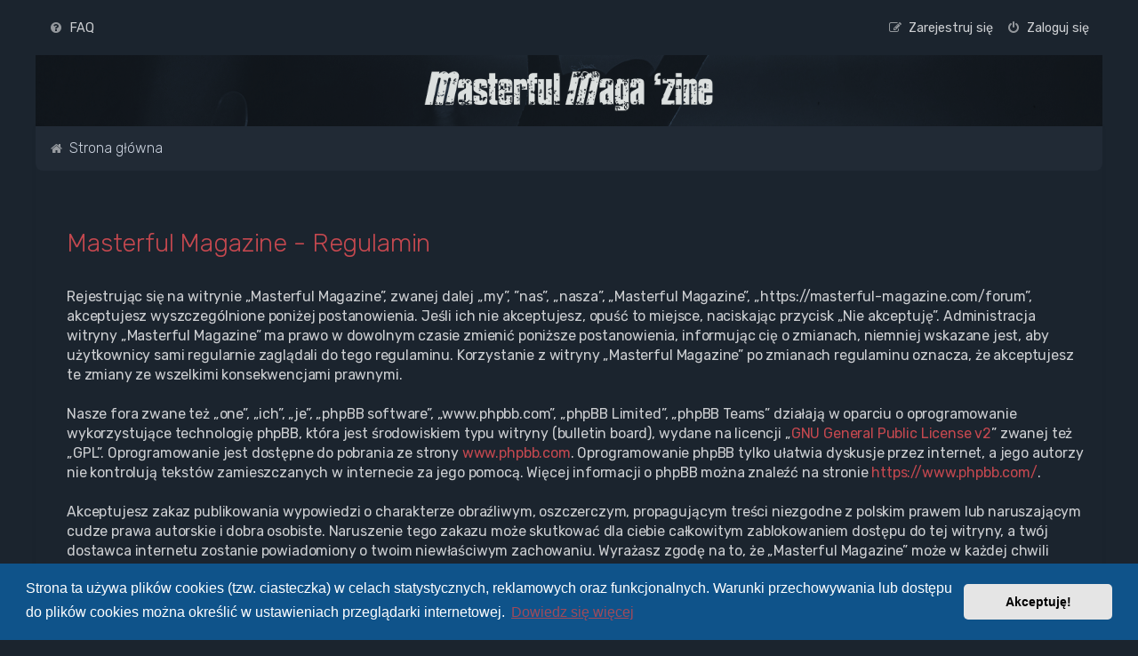

--- FILE ---
content_type: text/html; charset=UTF-8
request_url: https://masterful-magazine.com/forum/ucp.php?mode=terms&sid=13b0b9d8808d03001b8a7cc08f6b8f67
body_size: 20740
content:
<!DOCTYPE html>
<html dir="ltr" lang="pl">
<head>
<meta charset="utf-8" />
<meta http-equiv="X-UA-Compatible" content="IE=edge">
<meta name="viewport" content="width=device-width, initial-scale=1" />

        <link href="./mobiquo/smartbanner/manifest.json" rel="manifest">
        
        <meta name="apple-itunes-app" content="app-id=307880732, affiliate-data=at=10lR7C, app-argument=tapatalk://masterful-magazine.com/forum/?ttfid=44000" />
        
<script type="text/javascript" charset="utf-8">
function postimage_customize() {
    if (typeof postimage === "undefined") {
        return;
    }
    postimage.text = {"default":"Dodaj zdjęcie"};
    postimage.opt.code = "hotlink";
}
</script>

 <script>
        // Function to generate a version string
        function getVersion() {
            return new Date().getTime(); // This returns a unique value based on the current time
        }

        // Append version query string to the CSS link
        document.addEventListener("DOMContentLoaded", function() {
            var link = document.querySelector('link[rel="stylesheet"][href="forumstyle.css"]');
            if (link) {
                link.href = 'forumstyle.css?v=' + getVersion();
            }
        });
    </script>

<link rel="stylesheet" media="screen" href="forumstyle.css" type="text/css" />
<title>Masterful Magazine - Panel zarządzania kontem - Regulamin</title>

	<link rel="alternate" type="application/atom+xml" title="Kanał - Masterful Magazine" href="/forum/app.php/feed?sid=2b2b8e6e2a804ebd37dfbbb4c25f237f">		<link rel="alternate" type="application/atom+xml" title="Kanał - Wszystkie fora" href="/forum/app.php/feed/forums?sid=2b2b8e6e2a804ebd37dfbbb4c25f237f">	<link rel="alternate" type="application/atom+xml" title="Kanał - Nowe tematy" href="/forum/app.php/feed/topics?sid=2b2b8e6e2a804ebd37dfbbb4c25f237f">	<link rel="alternate" type="application/atom+xml" title="Kanał - Aktywne tematy" href="/forum/app.php/feed/topics_active?sid=2b2b8e6e2a804ebd37dfbbb4c25f237f">			

	<link rel="icon" href="https://masterful-magazine.com/forum/ext/planetstyles/flightdeck/store/mm.png" />

<!--
	phpBB style name: Milk v2
	Based on style:   Merlin Framework (http://www.planetstyles.net)
-->



	<link href="https://fonts.googleapis.com/css?family=Rubik:300,400,500" rel="stylesheet">
    <style type="text/css">body {font-family: "Rubik", Arial, Helvetica, sans-serif; font-size: 14px;}</style>


<link href="./assets/css/font-awesome.min.css?assets_version=84" rel="stylesheet">
<link href="./styles/Milk_v2/theme/stylesheet.css?assets_version=84" rel="stylesheet">
	<link href="./styles/Milk_v2/theme/colours_dark.css" rel="stylesheet">
<link href="./styles/Milk_v2/theme/pl/stylesheet.css?assets_version=84?assets_version=84" rel="stylesheet">

<link href="./styles/Milk_v2/theme/blank.css?assets_version=84" rel="stylesheet" class="colour_switch_link"  />

            <style type="text/css">
			/* Color */
a:hover, .navbar_footer a, .copyright_bar a, .social_links_footer a:hover span, .icon.fa-file.icon-red, a:hover .icon.fa-file.icon-red, .navigation .active-subsection a, .navigation .active-subsection a:hover, .navigation a:hover, .tabs .tab > a:hover, .tabs .activetab > a, .tabs .activetab > a:hover, a.postlink, a.postlink:visited, .navbar_in_header .badge, .button:focus .icon, .button:hover .icon, .dark_base .social_links_footer a span, .dark_base h2, .dark_base h2 a, .dark_base a:link, .dark_base a:visited, .button-secondary:focus, .button-secondary:hover, .notification_unread {color: #C4484F;}
			/* Background Solid  */
			.pagination li a:hover, .pagination li.active span, .pagination li a:focus, .jumpbox-cat-link, .dropdown-contents > li > a:hover, a.button1:hover, input.button1:hover, a.button2:hover, input.button2:hover, input.button3:hover, a.no_avatar:hover, .jumpbox-cat-link:hover, input.button1:focus, input.button2:focus, input.button3:focus, .specialbutton, input.specialbutton, .panel .specialbutton, a.specialbutton, .scrollToTop, a.specialbutton, .dark_base .social_links_footer a:hover span, .topic_type, .grid_unread {background: #C4484F;}
			/* Borders Dark */
			.pagination li a:hover, .pagination li.active span, .pagination li a:focus, blockquote, .codebox code, .jumpbox-cat-link, a.postlink, input.button1:focus, input.button2:focus, input.button3:focus, input.specialbutton, .inputbox:hover, .inputbox:focus, .specialbutton, a.specialbutton, .button:hover, .button:focus, .dark_base .social_links_footer a span, a.specialbutton, .dark_base .social_links_footer a:hover span {border-color: #C4484F;}
			/* Background Gradient  */
			.headerbar, body.content_block_header_block li.header, body.content_block_header_stripe li.header:before, .scrollToTop, .no_avatar, .social_links_footer, .badge, thead tr, .sidebar_block_stripe:before, .fancy_panel:before {background: #C4484F;}
			/* The same as above, just with some opacity */
			.headerbar_overlay_active, .grid_colour_overlay:hover {background-color: rgba(0,0,0,0.3);}
			/* Colour Hover Light */
			.navbar_footer a:hover, .copyright_bar a:hover, a.postlink:hover, .dark_base h2 a:hover  {opacity: 0.7;}
			/* Background Hover Light */
			a.scrollToTop:hover, input.specialbutton:hover, a.specialbutton:hover {opacity: 0.7;}
			/* Border light */
			.specialbutton:hover {opacity: 0.7;}
		</style>
	




	<link href="./assets/cookieconsent/cookieconsent.min.css?assets_version=84" rel="stylesheet">

<!--[if lte IE 9]>
	<link href="./styles/Milk_v2/theme/tweaks.css?assets_version=84" rel="stylesheet">
<![endif]-->

	
<link href="./ext/kinerity/bestanswer/styles/prosilver/theme/bestanswer.css?assets_version=84" rel="stylesheet" media="screen" />

<link href="./styles/Milk_v2/theme/extensions.css?assets_version=84" rel="stylesheet">




</head>
<body id="phpbb" class="nojs notouch section-ucp ltr  body-layout-Boxed content_block_header_stripe high_contrast_links dark_base navbar_o_header force_rounded_avatars">

    <div id="wrap" class="wrap">
        <a id="top" class="top-anchor" accesskey="t"></a>

        <div id="page-header">


                <div class="navbar" role="navigation">
	<div class="inner">

	<ul id="nav-main" class="nav-main linklist" role="menubar">

		<li id="quick-links" class="quick-links dropdown-container responsive-menu hidden" data-skip-responsive="true">
			<a href="#" class="dropdown-trigger">
				<i class="icon fa-bars fa-fw" aria-hidden="true"></i><span>Więcej…</span>
			</a>
			<div class="dropdown">
				<div class="pointer"><div class="pointer-inner"></div></div>
				<ul class="dropdown-contents" role="menu">
					
					
										<li class="separator"></li>

									</ul>
			</div>
		</li>

				<li data-skip-responsive="true">
			<a href="/forum/app.php/help/faq?sid=2b2b8e6e2a804ebd37dfbbb4c25f237f" rel="help" title="Często zadawane pytania" role="menuitem">
				<i class="icon fa-question-circle fa-fw" aria-hidden="true"></i><span>FAQ</span>
			</a>
		</li>
						
					<li class="rightside"  data-skip-responsive="true">
			<a href="./ucp.php?mode=login&amp;sid=2b2b8e6e2a804ebd37dfbbb4c25f237f" title="Zaloguj się" accesskey="x" role="menuitem">
				<i class="icon fa-power-off fa-fw" aria-hidden="true"></i><span>Zaloguj się</span>
			</a>
		</li>
					<li class="rightside" data-skip-responsive="true">
				<a href="./ucp.php?mode=register&amp;sid=2b2b8e6e2a804ebd37dfbbb4c25f237f" role="menuitem">
					<i class="icon fa-pencil-square-o  fa-fw" aria-hidden="true"></i><span>Zarejestruj się</span>
				</a>
			</li>
					    	</ul>

	</div>
</div>

            	
            <div class="headerbar" role="banner"
            	style="background: transparent  no-repeat center top; background-size: cover;" data-parallax="scroll" data-image-src="https://masterful-magazine.com/forum/ext/planetstyles/flightdeck/store/forum_header.jpg">

			<div class="headerbar_overlay_container">
            	<div class="particles_container">
					<!-- Headerbar Elements Start -->



                        <div id="site-description" class="site-description">
                                                            							
                                	<a href="http://masterful-magazine.com" title="Strona główna"><img src="https://masterful-magazine.com/forum/ext/planetstyles/flightdeck/store/masterful_magazine_logo.png" alt=""></a>
									<h1><a href="http://masterful-magazine.com">masterful-magazine.com</a></h1>
                                                                                    </div>



                    <!-- Headerbar Elements End -->
                </div>
            </div>

            </div><!-- /.headerbar -->
            
        </div><!-- /#page-header -->

        <div id="inner-wrap">

        

            <ul id="nav-breadcrumbs" class="nav-breadcrumbs linklist navlinks" role="menubar">
            												                		<li class="breadcrumbs" itemscope itemtype="http://schema.org/BreadcrumbList">

                                        					<span class="crumb"  itemtype="http://schema.org/ListItem" itemprop="itemListElement" itemscope><a href="./index.php?sid=2b2b8e6e2a804ebd37dfbbb4c25f237f" itemtype="https://schema.org/Thing" itemprop="item" accesskey="h" data-navbar-reference="index"><i class="icon fa-home fa-fw"></i><span itemprop="name">Strona główna</span></a><meta itemprop="position" content="1" /></span>

                                                        </li>
                
                            </ul>


        
        <a id="start_here" class="anchor"></a>
        <div id="page-body" class="page-body" role="main">
            
            
            

	<div class="panel">
		<div class="inner">
		<div class="content">
			<h2 class="sitename-title">Masterful Magazine - Regulamin</h2>
			<p>Rejestrując się na witrynie „Masterful Magazine”, zwanej dalej „my”, ”nas”, „nasza”, „Masterful Magazine”, „https://masterful-magazine.com/forum”, akceptujesz wyszczególnione poniżej postanowienia. Jeśli ich nie akceptujesz, opuść to miejsce, naciskając przycisk „Nie akceptuję”. Administracja witryny „Masterful Magazine” ma prawo w dowolnym czasie zmienić poniższe postanowienia, informując cię o zmianach, niemniej wskazane jest, aby użytkownicy sami regularnie zaglądali do tego regulaminu. Korzystanie z witryny „Masterful Magazine” po zmianach regulaminu oznacza, że akceptujesz te zmiany ze wszelkimi konsekwencjami prawnymi.<br />
	<br />
	Nasze fora zwane też „one”, „ich”, „je”, „phpBB software”, „www.phpbb.com”, „phpBB Limited”, „phpBB Teams” działają w oparciu o oprogramowanie wykorzystujące technologię phpBB, która jest środowiskiem typu witryny (bulletin board), wydane na licencji „<a href="http://opensource.org/licenses/gpl-2.0.php">GNU General Public License v2</a>” zwanej też „GPL”. Oprogramowanie jest dostępne do pobrania ze strony <a href="https://www.phpbb.com/">www.phpbb.com</a>. Oprogramowanie phpBB tylko ułatwia dyskusje przez internet, a jego autorzy nie kontrolują tekstów zamieszczanych w internecie za jego pomocą. Więcej informacji o phpBB można znaleźć na stronie <a href="https://www.phpbb.com/">https://www.phpbb.com/</a>.<br />
	<br />
	Akceptujesz zakaz publikowania wypowiedzi o charakterze obraźliwym, oszczerczym, propagującym treści niezgodne z polskim prawem lub naruszającym cudze prawa autorskie i dobra osobiste. Naruszenie tego zakazu może skutkować dla ciebie całkowitym zablokowaniem dostępu do tej witryny, a twój dostawca internetu zostanie powiadomiony o twoim niewłaściwym zachowaniu. Wyrażasz zgodę na to, że „Masterful Magazine” może w każdej chwili usunąć, zmienić, przenieść lub zamknąć każdy twój temat, post. Wyrażasz zgodę na zapisywanie wszystkich podanych przez ciebie informacji w naszej bazie danych. Informacje te nie będą przekazywane nikomu bez twojej zgody, ale ani „Masterful Magazine”, ani phpBB nie ponosi odpowiedzialności za włamania do witryny, podczas których może dojść do kradzieży danych.
	</p>
		</div>
		</div>
	</div>


					

                                    </div>

            
            	</div><!-- /#inner-wrap -->

                

            <div id="page-footer" class="page-footer" role="contentinfo">
                <div class="navbar_footer" role="navigation">
	<div class="inner">

	<ul id="nav-footer" class="nav-footer linklist" role="menubar">
		<li class="breadcrumbs">
									<span class="crumb"><a href="./index.php?sid=2b2b8e6e2a804ebd37dfbbb4c25f237f" data-navbar-reference="index"><i class="icon fa-home fa-fw" aria-hidden="true"></i><span>Strona główna</span></a></span>					</li>
		
				<li class="rightside">Strefa czasowa <span title="Europa/Warszawa">UTC+01:00</span></li>
							<li class="rightside">
				<a href="./ucp.php?mode=delete_cookies&amp;sid=2b2b8e6e2a804ebd37dfbbb4c25f237f" data-ajax="true" data-refresh="true" role="menuitem">
					<i class="icon fa-trash fa-fw" aria-hidden="true"></i><span>Usuń ciasteczka witryny</span>
				</a>
			</li>
									<li class="rightside">
        	<a class="footer-link" href="./ucp.php?mode=privacy&amp;sid=2b2b8e6e2a804ebd37dfbbb4c25f237f" title="Zasady ochrony danych osobowych" role="menuitem">
            	<i class="icon fa-lock" aria-hidden="true"></i><span class="footer-link-text">Zasady ochrony danych osobowych</span>
            </a>
        </li>
        <li class="rightside">
            <a class="footer-link" href="./ucp.php?mode=terms&amp;sid=2b2b8e6e2a804ebd37dfbbb4c25f237f" title="Regulamin" role="menuitem">
                <i class="icon fa-check fa-fw" aria-hidden="true"></i><span class="footer-link-text">Regulamin</span>
            </a>           
        </li>

     
							</ul>

	</div>
</div>

                <div id="darkenwrapper" class="darkenwrapper" data-ajax-error-title="Błąd AJAX" data-ajax-error-text="Twoje żądanie nie zostało przetworzone." data-ajax-error-text-abort="Użytkownik usunął żądanie." data-ajax-error-text-timeout="Upłynął limit czasu żądania. Ponów próbę." data-ajax-error-text-parsererror="Coś się stało podczas przetwarzania żądania i serwer zwrócił nieprawidłową odpowiedź.">
                    <div id="darken" class="darken">&nbsp;</div>
                </div>

                <div id="phpbb_alert" class="phpbb_alert" data-l-err="Błąd" data-l-timeout-processing-req="Upłynął limit czasu żądania.">
                    <a href="#" class="alert_close">
                        <i class="icon fa-times-circle fa-fw" aria-hidden="true"></i>
                    </a>
                    <h3 class="alert_title">&nbsp;</h3><p class="alert_text"></p>
                </div>
                <div id="phpbb_confirm" class="phpbb_alert">
                    <a href="#" class="alert_close">
                        <i class="icon fa-times-circle fa-fw" aria-hidden="true"></i>
                    </a>
                    <div class="alert_text"></div>
                </div>
            </div>



            <div class="copyright_bar">
                Powered by <a href="http://www.phpBB.com/">phpBB</a>&trade; <span class="planetstyles_credit planetstyles_credit_hidden">&bull; Design by <a href="http://www.planetstyles.net">PlanetStyles</a></span>
                                <br />Polski pakiet językowy dostarcza <a href="http://www.phpbb.pl/" title="Polska społeczność phpBB">phpBB.pl</a>                                            </div>

            </div> <!-- /#wrap -->

            <div style="display: none;">
                <a id="bottom" class="anchor" accesskey="z"></a>
                            </div>

            <script type="text/javascript" src="./assets/javascript/jquery.min.js?assets_version=84"></script>

            
            <script type="text/javascript" src="./assets/javascript/core.js?assets_version=84"></script>

			            	                                                                        
            
                            <script src="./assets/cookieconsent/cookieconsent.min.js?assets_version=84"></script>
                <script>
				if (typeof window.cookieconsent === "object") {
                    window.addEventListener("load", function(){
                        window.cookieconsent.initialise({
                            "palette": {
                                "popup": {
                                    "background": "#0F538A"
                                },
                                "button": {
                                    "background": "#E5E5E5"
                                }
                            },
                            "theme": "classic",
                            "content": {
                                "message": "Strona\u0020ta\u0020u\u017Cywa\u0020plik\u00F3w\u0020cookies\u0020\u0028tzw.\u0020ciasteczka\u0029\u0020w\u0020celach\u0020statystycznych,\u0020reklamowych\u0020oraz\u0020funkcjonalnych.\u0020Warunki\u0020przechowywania\u0020lub\u0020dost\u0119pu\u0020do\u0020plik\u00F3w\u0020cookies\u0020mo\u017Cna\u0020okre\u015Bli\u0107\u0020w\u0020ustawieniach\u0020przegl\u0105darki\u0020internetowej.",
                                "dismiss": "Akceptuj\u0119\u0021",
                                "link": "Dowiedz\u0020si\u0119\u0020wi\u0119cej",
								"href": "./ucp.php?mode=privacy&amp;sid=2b2b8e6e2a804ebd37dfbbb4c25f237f"
                            }
                        });
					});
				}
                </script>
            
                        <script src="./styles/Milk_v2/template/parallax.js?assets_version=84"></script>
<script src="./styles/Milk_v2/template/tooltipster.bundle.min.js?assets_version=84"></script>
<script src="./styles/Milk_v2/template/forum_fn.js?assets_version=84"></script>
<script src="./styles/prosilver/template/ajax.js?assets_version=84"></script>


            
			<script type="text/javascript">
            $(function($) {
                var num_cols = 3,
                container = $('.sub-forumlist'),
                listItem = 'li',
                listClass = 'sub-list';
                container.each(function() {
                    var items_per_col = new Array(),
                    items = $(this).find(listItem),
                    min_items_per_col = Math.floor(items.length / num_cols),
                    difference = items.length - (min_items_per_col * num_cols);
                    for (var i = 0; i < num_cols; i++) {
                        if (i < difference) {
                            items_per_col[i] = min_items_per_col + 1;
                        } else {
                            items_per_col[i] = min_items_per_col;
                        }
                    }
                    for (var i = 0; i < num_cols; i++) {
                        $(this).append($('<ul ></ul>').addClass(listClass));
                        for (var j = 0; j < items_per_col[i]; j++) {
                            var pointer = 0;
                            for (var k = 0; k < i; k++) {
                                pointer += items_per_col[k];
                            }
                            $(this).find('.' + listClass).last().append(items[j + pointer]);
                        }
                    }
                });
            });
            </script>

			<script type="text/javascript">
	"use strict";
	var elonw_title = 'ELONW';
	var source=removeSubdomain(location.hostname);
	var IgnoreClasses = [
		'posterip',
		'share-button',
		'fancybox',
		'lightbox',
		'colorbox'
	];
	var NotInClass = true;
	$(document).on('click',('a[href^="http://"], a[href^="https://"], a[href^="ftp://"]'), function() {
		if ($(this).attr('class') !== undefined)
		{
			var ClassList = $(this).attr('class').split(/\s+/);
			$(ClassList).each(function() { 
				if($.inArray(this, IgnoreClasses) !== -1)
				{
					NotInClass = false;
				}
			});
		}
		if ($(this).attr('onclick') !== undefined)
		{
			NotInClass = false;
		}
		var href = $(this).attr('href');
		var hostname = this.hostname;
		if(hostname && removeSubdomain(hostname)!==source && NotInClass)
		{
			window.open(href);
			return false;
		}	
	});
	(function($) {
	   $('.forum_link').each(function(){
		  $(this).find('a').attr("onclick","window.open(this.href);return false;").attr("rel", "nofollow");
	   });
	})(jQuery);
	function removeSubdomain(a,b){return a.split(".").slice(-(b||2)).join(".")};
</script>

      
			        <a href="#" class="scrollToTop"><span class="fa fa-arrow-up"></span></a>
      
</body>
</html>
